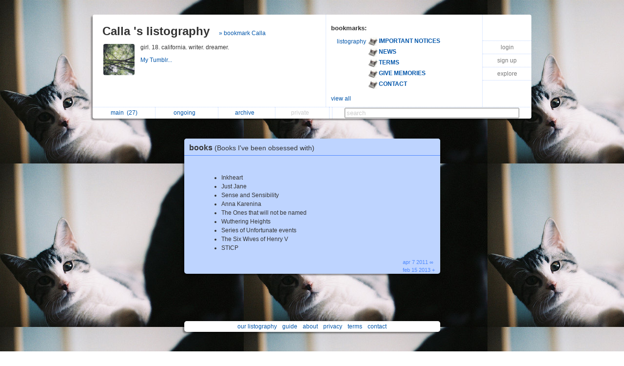

--- FILE ---
content_type: text/html; charset=UTF-8
request_url: https://listography.com/cwinche/books/books_ive_been_obsessed_with
body_size: 2940
content:
                                                <!DOCTYPE html PUBLIC "-//W3C//DTD XHTML 1.0 Transitional//EN" "http://www.w3.org/TR/xhtml1/DTD/xhtml1-transitional.dtd">
<html xmlns="http://www.w3.org/1999/xhtml" xml:lang="en" lang="en">
<head>
  <meta http-equiv="Content-Type" content="text/html; charset=utf-8" />
  <title>listography: books (Books I've been obsessed with)</title>

  <link rel="stylesheet" href="/static/css/style.rdde95f3082754c2396c4eeeeb32d0754.css" type="text/css" />
  <link rel="icon" type="image/png" href="/static/icon.png" />
  <script type="text/javascript">

g_init_hooks = [];


function g_add_init_hook(f)
{
    g_init_hooks.push(f);
}


window.onload = g_run_init_hooks;

function g_run_init_hooks()
{
    for (var i = 0; i != g_init_hooks.length; i++)
    {
        g_init_hooks[i]();
    }   
}

  </script>  <script src="/static/js/prototype.r799569fda76df94a263b01fa4d5e02c3.js" type="text/javascript"></script>  <script src="/static/js/jquery.r10092eee563dec2dca82b77d2cf5a1ae.js" type="text/javascript"></script>  <script src="/static/js/scriptaculous.rb4c44f312deb6cd7f76f8684276da04c/scriptaculous.js?load=effects,dragdrop" type="text/javascript"></script>  <script src="/static/js/ajax_iframe.r9367ed5c1c7e0ef86124e3e767241a19.js" type="text/javascript"></script>  <script src="/static/js/ListContent.rc8318feaf2901194c662ddbfcab9f9b3.js" type="text/javascript"></script>  <script src="/static/js/ListView.r5ce83ab5bec228c31da5b694bc69bd3b.js" type="text/javascript"></script>  <script src="/static/js/ListTableView.rbdbeee744a35f6d0d66bb1dcefee095b.js" type="text/javascript"></script>  <script src="/static/js/SwitchedPanelSet.r87f60e9cbc492316c88a1a84171e77d2.js" type="text/javascript"></script>  <script src="/static/js/UserBoxView.r971d385ea98567b91f80b520d4ed3dc2.js" type="text/javascript"></script>  <script src="/static/js/util_views.r06a34f160d83f65b4f5507fd380f9f93.js" type="text/javascript"></script>  <script>jQuery.noConflict();</script>     <style type="text/css">
body { background: url("/action/user-bg-image?uid=4928181256"); }

.title-box { background-color: white; }

.footer-main { background-color: white; }

#footer-line
{
   visibility: hidden;
   display: none;
}
</style>    </head>
<body class="list">   <div id="page">   <div id="user-box-view" class="user-box-base">
  <div class="user-box">
    <table class="main">
      <tr>
        <td class="left">
          <div class="title">
            <span class="title">
              <a href="/cwinche">Calla       's listography</a>
            </span>  <span class="follow">
                 <a href="/action/follow?uid=4928181256&ak=">&raquo; bookmark Calla       </a>
               </span>  </div>
          <table class="about">
            <tr>
              <td>
                <img src="/action/user-image?uid=4928181256" alt="user image"></img>
              </td>
              <td>
                <p class="about">  girl. 18. california. writer. dreamer.   </p>
                <p class="links">    <a target="_blank" href="http://brideofquietness.tumblr.com">My Tumblr...&nbsp; </a>            </p>
              </td>
            </tr>
          </table>
        </td>
        <td class="middle">
          <div class="header">
            <span class="title">bookmarks:</span>
          </div>
          <table class="updates" id="following-view-updates-box">   <tr>
                 <td class="name">  <a href="/listography">listography</a>  </td>
                 <td class="list">
                   <img src="/action/user-image?uid=2818809994"></img>
                   <a href="/action/list?uid=2818809994&amp;lid=6973117539">
                     <b>IMPORTANT NOTICES</b>  </a>
                 </td>
               </tr>   <tr>
                 <td class="name">  </td>
                 <td class="list">
                   <img src="/action/user-image?uid=2818809994"></img>
                   <a href="/action/list?uid=2818809994&amp;lid=7834480193">
                     <b>NEWS</b>  </a>
                 </td>
               </tr>   <tr>
                 <td class="name">  </td>
                 <td class="list">
                   <img src="/action/user-image?uid=2818809994"></img>
                   <a href="/action/list?uid=2818809994&amp;lid=2196617076">
                     <b>TERMS</b>  </a>
                 </td>
               </tr>   <tr>
                 <td class="name">  </td>
                 <td class="list">
                   <img src="/action/user-image?uid=2818809994"></img>
                   <a href="/action/list?uid=2818809994&amp;lid=7335217956">
                     <b>GIVE MEMORIES</b>  </a>
                 </td>
               </tr>   <tr>
                 <td class="name">  </td>
                 <td class="list">
                   <img src="/action/user-image?uid=2818809994"></img>
                   <a href="/action/list?uid=2818809994&amp;lid=2942417076">
                     <b>CONTACT</b>  </a>
                 </td>
               </tr>   </table>  <div class="list" id="following-view-all-box">     <table width="89%">  <tr>
                    <td>    <a href="/Intothewordless">Kate</a>   </td>
                    <td>     <a href="/tiesandbows">Meru</a>   </td>
                  </tr>  </table>
             </div>
             <div class="menu">
               <a href="#" class="toggle-view">view all</a>  </div>  </td>
        <td class="right">
          <div class="global-menu">
            <table>  <tr><td><a href="/">login</a></td></tr>
                 <tr><td><a href="/action/signup">sign up</a></td></tr>  <tr><td><a href="/action/someone-new/07cf7">explore</a></td></tr>   </table>
            <div id="session-status-msg" class="status"></div>
          </div>
        </td>
      </tr>
    </table>
    <table class="menu">
      <tr>   <td >    <a href="/cwinche">   main&nbsp;
             <span id="sidebar-folder-M-count">  (27)  </span>  </a>  </td>  <td >    <a href="/cwinche?f=O">   ongoing&nbsp;
             <span id="sidebar-folder-O-count">  &nbsp;  </span>  </a>  </td>  <td >    <a href="/cwinche/index?v=a">   archive&nbsp;
             <span id="sidebar-folder-A-count">  &nbsp;  </span>  </a>  </td>  <td >   <span class="disabled">  private&nbsp;
             <span id="sidebar-folder-P-count">  &nbsp;  </span>  </span>  </td>  <td>
        <td class="search">
          <form action="/action/find">
            <input type="hidden" name="uid" value="4928181256"></input>
            <input type="search" name="q" value="search" id="search"></input>
          </form>
        </td>
      </tr>
    </table>
  </div>
</div>
<script type="text/javascript">
  new UserBoxView('user-box-view');
  new InlineLabeledFieldView('search', 'search');
</script>
 <div class="center_container">             <div class="listbox listbox-color-7 fullview style_Disc" id="listbox-8866128236">
  <div id="listbox-content-slot-8866128236">   <div id="listbox-read-mode-content-8866128236">    <div id="list-title-box-8866128236" class="list-title-box-color-7 font_Helvetica">
    <div style="float: left; position: relative; top: 1px; z-index: 2;">   <span class="box-title">   <a href="https://listography.com/cwinche/books/books_ive_been_obsessed_with">  books   <span class="box-subtitle">  (Books I've been obsessed with)
             </span>   </a>  </span>
    </div>  <div style="clear: both;"></div>
  </div>

 <!-- container for the body area of the list -->
  <div class="listbox-content">
    <div class="text_content font_Helvetica ">      
  <ul>
    <li>Inkheart <span class="gend-link"></span></li>
    <li>Just Jane <span class="gend-link"></span></li>
    <li>Sense and Sensibility <span class="gend-link"></span></li>
    <li>Anna Karenina <span class="gend-link"></span></li>
    <li>The Ones that will not be named <span class="gend-link"></span></li>
    <li>Wuthering Heights <span class="gend-link"></span></li>
    <li>Series of Unfortunate events <span class="gend-link"></span></li>
    <li>The Six Wives of Henry V <span class="gend-link"></span></li>
    <li>STICP <span class="gend-link"></span></li>
  </ul>
   </div> <!-- text div -->  <!-- dates -->    <div class="dates list-color-number-7"> apr 7 2011 &infin;<br/> feb 15 2013 &#43; 
       </div>
       <div style="clear: both"></div>  </div> <!-- content div -->


  <!-- footer -->    <div id="list_footer_box_8866128236" class="footer">

  <!-- menu -->
  <div class="menu">   <div style="clear: both"></div>
  </div>

    <div style="clear: both"></div>
  </div>
</div>
  </div>
  </div>

  <div id="listbox-status-8866128236" class="listbox-status "></div>

  <div id="listbox-hidden-slot-8866128236" style="visibility: hidden; display: none"></div>  </div> <!-- listbox -->   <script type="text/javascript">
     var view = new ListView({ uid:           '4928181256',
                               lid:           '8866128236',
                               folder:        'M',
                               position: 16,
                               action_key:    '338fd7550b98ef5ec8343aef',
                               has_session: false,
                               editing: 0,
                               is_new: 0,
                               seed:  {"title_link_disabled":0,"list_content_abbrev_length":0,"photo_mode":2,"image_mode":2,"title_wrap_mode":2,"feature_level":0,"editable":0,"comments_mode":3,"editing":"","include_date":1,"draggable":0,"footer_mode":1,"with_js":1,"with_js_deps":0,"email_link_mode":2,"title_abbrev_length":0,"edit_include_dest":1}  });
   </script>   </div>  <div style="clear:both"></div>
<div class="page-footer">  <span class="footer-link">
  <a href="/listography">our listography</a>
  <a href="/listography/guide/1376617076">guide</a>
  <a href="/listography/about_us/2643617076">about</a>
  <a href="/listography/privacy/2127117076">privacy</a>
  <a href="/listography/terms/2196617076">terms</a>
  <a href="/listography/contact/2942417076">contact</a>
</span>
 </div>
<div style="clear: both">&nbsp;</div>  </div> <!-- #page -->   </body>
</html>
 